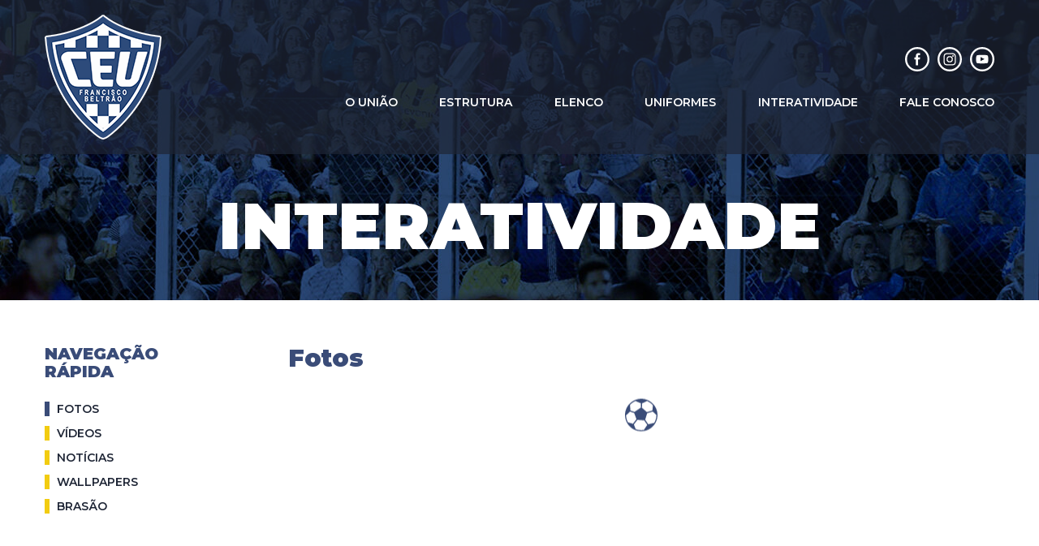

--- FILE ---
content_type: text/html; charset=utf-8
request_url: https://www.clubeesportivouniao.com.br/interatividade/fotos
body_size: 4130
content:


<!DOCTYPE html>
<html lang="pt-br" xmlns="http://www.w3.org/1999/xhtml" xmlns:og="http://ogp.me/ns#" xmlns:fb="http://www.facebook.com/2008/fbml">
<head prefix="og: http://ogp.me/ns# fb: http://ogp.me/ns/fb# website: http://ogp.me/ns/website#"><meta charset="utf-8" /><meta http-equiv="x-ua-compatible" content="ie=edge" /><meta name="viewport" content="width=device-width, initial-scale=1, minimal-ui" />
    
    

<title>Fotos - Interatividade - Clube Esportivo União</title>
<meta property="og:title" content="Fotos - Interatividade - Clube Esportivo União">
<meta name="description" content="O Clube Esportivo União (CEU), de Francisco Beltrão (PR), foi fundado em 15 de fevereiro de 1956. Atualmente o União está voltando para a elite do futebol paranaense após 38 anos.">
<meta property="og:description" content="O Clube Esportivo União (CEU), de Francisco Beltrão (PR), foi fundado em 15 de fevereiro de 1956. Atualmente o União está voltando para a elite do futebol paranaense após 38 anos.">
<meta property="og:image" content="https://www.clubeesportivouniao.com.br/images/social/share.jpg">




    
    <meta property="og:url" content="https://www.clubeesportivouniao.com.br/interatividade/fotos">
    <link rel="canonical" href="https://www.clubeesportivouniao.com.br/interatividade/fotos" />
    <meta property="og:type" content="website" /><meta name="twitter:card" content="summary_large_image" /><meta http-equiv="cleartype" content="on" /><meta name="HandheldFriendly" content="True" /><meta name="MobileOptimized" content="320" /><meta http-equiv="x-rim-auto-match" content="none" /><meta name="format-detection" content="telephone=no" /><meta name="msapplication-tap-highlight" content="no" /><meta name="SKYPE_TOOLBAR" content="SKYPE_TOOLBAR_PARSER_COMPATIBLE" /><meta http-equiv="default-style" content="text/css" /><meta name="referrer" content="always" /><meta name="robots" content="index, follow" /><meta name="google" content="notranslate" /><meta name="author" content="Ceicom® www.ceicom.com.br" /><meta name="theme-color" content="#3a4c78" />

    <!-- Favicon -->
    <link rel="apple-touch-icon" sizes="152x152" href="/images/social/apple-touch-icon.png" /><link rel="icon" type="image/png" sizes="32x32" href="/images/social/favicon-32x32.png" /><link rel="icon" type="image/png" sizes="16x16" href="/images/social/favicon-16x16.png" /><link rel="manifest" href="/images/social/site.webmanifest" /><link rel="mask-icon" href="/images/social/safari-pinned-tab.svg" color="#3a4c78" /><link rel="shortcut icon" href="/images/social/favicon.ico" /><meta name="apple-mobile-web-app-title" content="Clube Esportivo União" /><meta name="application-name" content="Clube Esportivo União" /><meta name="msapplication-TileColor" content="#3a4c78" /><meta name="msapplication-TileImage" content="/images/social/mstile-144x144.png" /><meta name="msapplication-config" content="/images/social/browserconfig.xml" /><meta name="theme-color" content="#ffffff" /><link href="https://fonts.googleapis.com/css?family=Montserrat:400,600,700,900" rel="stylesheet" /><link href="/css/main.min.css?v=1.2" rel="stylesheet" />
    



      

    <script type='application/ld+json'>
        {
          "@context": "http://www.schema.org",
          "@type": "Organization",
          "name": "Clube Esportivo União",
          "url": "http://http://www.clubeesportivouniao.com.br",
          "description": "O Clube Esportivo União (CEU), de Francisco Beltrão (PR), foi fundado em 15 de fevereiro de 1956. Atualmente o União está voltando para a elite do futebol paranaense após 38 anos.",
          "address": {
            "@type": "PostalAddress",
            "addressLocality": "Francisco Beltrão",
            "addressRegion": "PR",
            "addressCountry": "Brasil"
          },
          "sameAs" : [
            "https://www.facebook.com/clubeesportivouniao/",
            "https://www.instagram.com/uniaoceu/",
            "https://twitter.com/clubeesportivouniao/",
            "https://www.youtube.com/channel/UCvcdk1KRmjmOBBRPUMz__bg"
          ]
        }
    </script>
</head>
<body>

    <form method="post" action="./fotos" id="form" novalidate="novalidate" role="main">
<div class="aspNetHidden">
<input type="hidden" name="__VIEWSTATE" id="__VIEWSTATE" value="/wEPDwULLTE4MzM0OTAyODJkZGhA/3frfRWo4CpgKpP0yLRsD/O2j+NBoq/d8t5Ga4X4" />
</div>

<div class="aspNetHidden">

	<input type="hidden" name="__VIEWSTATEGENERATOR" id="__VIEWSTATEGENERATOR" value="D3C4893C" />
</div>

        <!-- HEADER -->
        <header class="website-header">

            <div class="content">

                <!-- LOGOTIPO -->
                <div class="logotipo">
                    <a href="/" title="Página Inicial">
                        <h1>Clube Esportivo União</h1>
                    </a>
                </div>
                <!-- /LOGOTIPO -->

                <!-- MENU MOBILE -->
                <button class="btn-mobile" id="btn-mobile" type="button">
                    <span class="hamburguer">
                        <span></span>
                        <span></span>
                        <span></span>
                    </span>
                </button>

                <nav class="website-menu">

                    <!-- MENU -->
                    <ul class="menu-home">
                        <li>
                            <a title="O União" class="menu-link">O União</a>
                            <ul class="submenu">
                                
    <li><a href="/uniao/historia" title="História" data-link><span class="destaque"></span>História</a></li>
    <li><a href="/uniao/conquistas" title="Conquistas" data-link><span class="destaque"></span>Conquistas</a></li>
    <li><a href="/uniao/mascote" title="Mascote" data-link><span class="destaque"></span>Mascote</a></li>
    <li><a href="/uniao/diretoria" title="Diretoria" data-link><span class="destaque"></span>Diretoria</a></li>
    <li><a href="/uniao/eventos" title="Eventos" data-link><span class="destaque"></span>Eventos</a></li>
    

                            </ul>
                        </li>
                        <li>
                            <a title="Estrutura" class="menu-link">Estrutura</a>
                            <ul class="submenu">
                                
    <li><a href="/estrutura/parceria" title="Parceria" data-link><span class="destaque"></span>Parceria</a></li>
    <li><a href="/estrutura/estadio-anilado" title="Estádio Anilado" data-link><span class="destaque"></span>Estádio Anilado</a></li>
    <li><a href="/estrutura/ct-luz-do-mundo" title="CT Luz do mundo" data-link><span class="destaque"></span>CT Luz do mundo</a></li>
    <li><a href="/estrutura/academia" title="Academia" data-link><span class="destaque"></span>Academia</a></li>
    <li><a href="/estrutura/odontologia" title="Odontologia" data-link><span class="destaque"></span>Odontologia</a></li>
    <li><a href="/estrutura/nutricao" title="Nutrição" data-link><span class="destaque"></span>Nutrição</a></li>
    <li><a href="/estrutura/fisioterapia" title="Fisioterapia" data-link><span class="destaque"></span>Fisioterapia</a></li>
    <li><a href="/estrutura/psicologia" title="Psicologia" data-link><span class="destaque"></span>Psicologia</a></li>

                            </ul>
                        </li>
                        <li>
                            <a title="Jogadores" class="menu-link">Elenco</a>
                            <ul class="submenu">
                                
    
    <li><a href="/jogadores/profissional" title="Profissional" data-link><span class="destaque"></span>Profissional</a></li>

                            </ul>
                        </li>
                        <li>
                            <a title="Uniformes" class="menu-link">Uniformes</a>
                            <ul class="submenu js-menu-wrapper"></ul>
                        </li>
                        <li>
                            <a title="Interatividade" class="menu-link">Interatividade</a>
                            <ul class="submenu">
                                
    <li><a href="/interatividade/fotos" title="Fotos" data-link><span class="destaque"></span>Fotos</a></li>
    <li><a href="/interatividade/videos" title="Vídeos" data-link><span class="destaque"></span>Vídeos</a></li>
    <li><a href="/interatividade/noticias" title="Notícias" data-link><span class="destaque"></span>Notícias</a></li>
    <li><a href="/interatividade/wallpapers" title="Wallpapers" data-link><span class="destaque"></span>Wallpapers</a></li>
    <li><a href="/interatividade/brasao" title="Brasão" data-link><span class="destaque"></span>Brasão</a></li>

                            </ul>
                        </li>
                        <li>
                            <a href="/fale-conosco" title="Fale Conosco" class="menu-link">Fale Conosco</a>
                        </li>
                    </ul>
                    <!-- /MENU -->

                    <!-- SOCIAL -->
                    <ul class="social">
                        <li>
                            <a href="https://www.facebook.com/clubeesportivouniao/" title="Facebook" class="icon" target="_blank">
                                <img src="/images/icon/facebook.svg" />
                            </a>
                        </li>
                        <li>
                            <a href="https://www.instagram.com/uniaoceu/" title="Instagram" class="icon" target="_blank">
                                <img src="/images/icon/instagram.svg" />
                            </a>
                        </li>
                        <li>
                            <a href="https://www.youtube.com/channel/UCvcdk1KRmjmOBBRPUMz__bg" title="YouTube" target="_blank" class="icon">
                                <img src="/images/icon/youtube.svg" />
                            </a>
                        </li>
                    </ul>
                    <!-- /SOCIAL -->

                </nav>

            </div>

        </header>
        <!-- /HEADER -->

        <!-- CONTEÚDO -->
        

    

    <!-- TÍTULO TOPO -->
    <header class="website-header--internal bg-internal">
        <div class="content">
            <h1 class="title-internal title-big">Interatividade</h1>
        </div>
    </header>
    <!-- /TÍTULO TOPO -->



    <section class="internal-wrapper">

        

    <article class="content">

        <!-- MENU LATERAL -->
        <nav class="internal-nav">
            <h3 class="nav-title">Navegação Rápida</h3>
            <ul class="nav-list">
                
    <li><a href="/interatividade/fotos" title="Fotos" data-link><span class="destaque"></span>Fotos</a></li>
    <li><a href="/interatividade/videos" title="Vídeos" data-link><span class="destaque"></span>Vídeos</a></li>
    <li><a href="/interatividade/noticias" title="Notícias" data-link><span class="destaque"></span>Notícias</a></li>
    <li><a href="/interatividade/wallpapers" title="Wallpapers" data-link><span class="destaque"></span>Wallpapers</a></li>
    <li><a href="/interatividade/brasao" title="Brasão" data-link><span class="destaque"></span>Brasão</a></li>

            </ul>
        </nav>
        <!-- /MENU LATERAL -->

        <!-- CONTEÚDO -->
        <div class="internat-content">

            <!-- LOADING -->
            <section>
                <div class="loading"></div>
            </section>

            <!-- BOX CONTEÚDO -->
            <section id="fotos" hidden>

                <h2 class="title-internal title-less">Fotos</h2>

                <!-- LISTAGEM DAS IMAGENS -->
                <ul class="news-interna-wrapper row" id="js-fotos-wrapper" data-type="list" data-layout="list"></ul>

            </section>

            <!-- BOX CONTEÚDO -->
            <section id="videos" hidden>

                <h2 class="title-internal title-less">Vídeos</h2>

                <!-- LISTAGEM DOS VÍDEOS -->
                <ul class="news-interna-wrapper row" id="js-videos-wrapper" data-type="list" data-layout="list"></ul>

            </section>

            <!-- BOX CONTEÚDO -->
            <section id="noticias" hidden>

                <h2 class="title-internal title-less">Notícias</h2>

                <!-- LISTAGEM DAS NOTÍCIAS -->
                <ul class="news-interna-wrapper row" id="js-noticias-wrapper" data-type="list" data-layout="list"></ul>

            </section>

            <!-- BOX CONTEÚDO -->
            <section id="wallpapers" hidden>

                <h2 class="title-internal title-less">Wallpapers</h2>

                <!-- LISTAGEM DOS WALLPAPERS -->
                <ul class="news-interna-wrapper row" id="js-wallpapers-wrapper" data-type="list" data-cat="4"></ul>

            </section>

            <!-- BOX CONTEÚDO -->
            <section id="brasao" hidden>

                <h2 class="title-internal title-less">Brasão</h2>

                <!-- LISTAGEM DOS BRASÕES -->
                <ul class="news-interna-wrapper row" id="js-brasao-wrapper" data-type="list" data-cat="5"></ul>

            </section>

        </div>
        <!-- /CONTEÚDO -->

    </article>



    </section>


        <!-- /CONTEÚDO -->

        <!-- PATROCINADORES -->
        

<section class="patrocinadores-uc bg-blue">

    <div class="content">

        <h2 class="title-all title-all-patroc">Patrocinadores</h2>

        <ul class="patrocinadores-wrapper" id="js-patrocinadores-wrapper" data-type="list"></ul>

    </div>

</section>

        <!-- /PATROCINADORES -->

        <!-- FOOTER -->
        <footer>

            <div class="content">
                <ul class="website-footer">
                    <li>CEU - Clube Esportivo União - <br /> Todos os direitos reservados.
                    </li>
                    <li>Tecnologia:
                        <a href="http://www.ceicom.com.br" target="_blank" title="CEICOM Tecnologia Web">
                            <img src="/images/icon/ceicom.svg" />
                        </a>
                    </li>
                </ul>
            </div>

        </footer>
        <!-- /FOOTER -->

    </form>

    <script type="text/javascript"> var addthis_pub = 'ra-5bf6de07974faca1'; </script>
    <script async defer data-main="/js/common.min.js?v=1.2" src="//src.inf.br/vendor/require/require.min.js"></script>

</body>
</html>


--- FILE ---
content_type: text/css
request_url: https://www.clubeesportivouniao.com.br/css/main.min.css?v=1.2
body_size: 10958
content:
@charset "UTF-8";/*! normalize.css v8.0.0 | MIT License | github.com/necolas/normalize.css */html{line-height:1.15;-webkit-text-size-adjust:100%}body{margin:0}h1{font-size:2em;margin:.67em 0}hr{box-sizing:content-box;height:0;overflow:visible}pre{font-family:monospace,monospace;font-size:1em}a{background-color:transparent}abbr[title]{border-bottom:none;text-decoration:underline;-webkit-text-decoration:underline dotted;text-decoration:underline dotted}b,strong{font-weight:bolder}code,kbd,samp{font-family:monospace,monospace;font-size:1em}small{font-size:80%}sub,sup{font-size:75%;line-height:0;position:relative;vertical-align:baseline}sub{bottom:-.25em}sup{top:-.5em}img{border-style:none}button,input,optgroup,select,textarea{font-family:inherit;font-size:100%;line-height:1.15;margin:0}button,input{overflow:visible}button,select{text-transform:none}[type=button],[type=reset],[type=submit],button{-webkit-appearance:button}[type=button]::-moz-focus-inner,[type=reset]::-moz-focus-inner,[type=submit]::-moz-focus-inner,button::-moz-focus-inner{border-style:none;padding:0}[type=button]:-moz-focusring,[type=reset]:-moz-focusring,[type=submit]:-moz-focusring,button:-moz-focusring{outline:1px dotted ButtonText}fieldset{padding:.35em .75em .625em}legend{box-sizing:border-box;color:inherit;display:table;max-width:100%;padding:0;white-space:normal}progress{vertical-align:baseline}textarea{overflow:auto}[type=checkbox],[type=radio]{box-sizing:border-box;padding:0}[type=number]::-webkit-inner-spin-button,[type=number]::-webkit-outer-spin-button{height:auto}[type=search]{-webkit-appearance:textfield;outline-offset:-2px}[type=search]::-webkit-search-decoration{-webkit-appearance:none}::-webkit-file-upload-button{-webkit-appearance:button;font:inherit}details{display:block}summary{display:list-item}template{display:none}[hidden]{display:none}.cf:after{content:"";display:block;clear:both}.content,.slider-item .content{margin-left:auto;margin-right:auto;max-width:1200px;width:100%}.row{margin-left:-15px;margin-right:-15px}button,input,keygen,select,textarea{font-size:16px;line-height:1em}button:focus,input:focus,select:focus,textarea:focus{outline:0}::-ms-clear{display:none;width:0;height:0}::-ms-reveal{display:none;width:0;height:0}::-webkit-search-cancel-button,::-webkit-search-decoration,::-webkit-search-results-button,::-webkit-search-results-decoration{display:none}select{-webkit-appearance:listbox}figure{margin:0}object{display:block}@media (-webkit-min-device-pixel-ratio:0){.select-seta{position:relative}.select-seta:after{content:'';display:block;position:absolute;right:33px;top:0;bottom:0;border-width:1px;border-style:solid;border-color:transparent #000 #000 transparent;margin:auto;background:0 0;width:6px;height:6px;transform:rotate(45deg) translateY(-1px)}}*,:after,:before{box-sizing:inherit;-moz-osx-font-smoothing:grayscale;-webkit-font-smoothing:antialiased}html{font-size:16px;box-sizing:border-box}body{font-family:Montserrat,sans-serif;font-size:16px;color:#3a4c78}@media screen and (max-width:959px){body{padding-top:110px}}a,a:hover{text-decoration:none}a:focus{outline:0}.formee input[type*=date],.formee input[type=datetime],.formee input[type=email],.formee input[type=file],.formee input[type=month],.formee input[type=number],.formee input[type=password],.formee input[type=range],.formee input[type=search],.formee input[type=tel],.formee input[type=text],.formee input[type=time],.formee input[type=url],.formee input[type=week],.formee select,.formee textarea{width:100%;color:#333;padding:12px 15px;background:#fff;border:1px solid #d3d3d3;-o-transition:.2s;transition:.2s;font-size:14px}.formee input[type*=date]:focus,.formee input[type*=date]:hover,.formee input[type=datetime]:focus,.formee input[type=datetime]:hover,.formee input[type=email]:focus,.formee input[type=email]:hover,.formee input[type=file]:focus,.formee input[type=file]:hover,.formee input[type=month]:focus,.formee input[type=month]:hover,.formee input[type=number]:focus,.formee input[type=number]:hover,.formee input[type=password]:focus,.formee input[type=password]:hover,.formee input[type=range]:focus,.formee input[type=range]:hover,.formee input[type=search]:focus,.formee input[type=search]:hover,.formee input[type=tel]:focus,.formee input[type=tel]:hover,.formee input[type=text]:focus,.formee input[type=text]:hover,.formee input[type=time]:focus,.formee input[type=time]:hover,.formee input[type=url]:focus,.formee input[type=url]:hover,.formee input[type=week]:focus,.formee input[type=week]:hover,.formee select:focus,.formee select:hover,.formee textarea:focus,.formee textarea:hover{color:#333;border-color:#a0a0a0}.formee input[type*=date][disabled],.formee input[type=datetime][disabled],.formee input[type=email][disabled],.formee input[type=file][disabled],.formee input[type=month][disabled],.formee input[type=number][disabled],.formee input[type=password][disabled],.formee input[type=range][disabled],.formee input[type=search][disabled],.formee input[type=tel][disabled],.formee input[type=text][disabled],.formee input[type=time][disabled],.formee input[type=url][disabled],.formee input[type=week][disabled],.formee select[disabled],.formee textarea[disabled]{cursor:not-allowed}.formee select{padding-top:11px;padding-bottom:11px}.formee label{display:block;margin:0 0 4px;font-size:12px;line-height:.9em;text-transform:uppercase}.formee textarea{height:8em;resize:vertical}.formee .float-label input+label,.formee .float-label select+label,.formee .float-label textarea+label{position:absolute;top:15px;left:30px;transform-origin:top left;will-change:transform;-o-transition:.2s;transition:.2s}.formee .float-label input:focus+label,.formee .float-label select+label,.formee .float-label textarea:focus+label,.formee .float-label.floating input+label,.formee .float-label.floating textarea+label{color:#333;transform:translate(0,-10px) scale(.7)}.formee .cfw-input-invalid input::-webkit-input-placeholder{color:#b01717;opacity:1}.formee .cfw-input-invalid textarea::-webkit-input-placeholder{color:#b01717;opacity:1}.formee .cfw-input-invalid input:-ms-input-placeholder{color:#b01717;opacity:1}.formee .cfw-input-invalid textarea:-ms-input-placeholder{color:#b01717;opacity:1}.formee .cfw-input-invalid input::-moz-placeholder{color:#b01717;opacity:1}.formee .cfw-input-invalid textarea::-moz-placeholder{color:#b01717;opacity:1}.formee .cfw-input-invalid input:-moz-placeholder{color:#b01717;opacity:1}.formee .cfw-input-invalid textarea:-moz-placeholder{color:#b01717;opacity:1}.formee input::-webkit-input-placeholder{color:#333;opacity:1}.formee textarea::-webkit-input-placeholder{color:#333;opacity:1}.formee input:-ms-input-placeholder{color:#333;opacity:1}.formee textarea:-ms-input-placeholder{color:#333;opacity:1}.formee input::-moz-placeholder{color:#333;opacity:1}.formee textarea::-moz-placeholder{color:#333;opacity:1}.formee input:-moz-placeholder{color:#333;opacity:1}.formee textarea:-moz-placeholder{color:#333;opacity:1}.formee button,.formee input[type=button],.formee input[type=reset],.formee input[type=submit]{font-size:14px;text-transform:uppercase;cursor:pointer;text-align:center;display:table;line-height:45px;color:#fff;padding:0 50px;border:0;background:#333}.formee button.is-centered,.formee input[type=button].is-centered,.formee input[type=reset].is-centered,.formee input[type=submit].is-centered{margin-left:auto;margin-right:auto}.formee button.is-right,.formee input[type=button].is-right,.formee input[type=reset].is-right,.formee input[type=submit].is-right{margin-left:auto;margin-right:0;background-color:#3a4c78}.formee button[disabled],.formee input[type=button][disabled],.formee input[type=reset][disabled],.formee input[type=submit][disabled]{cursor:not-allowed}.formee .col1,.formee .col10,.formee .col11,.formee .col12,.formee .col2,.formee .col3,.formee .col4,.formee .col5,.formee .col6,.formee .col7,.formee .col8,.formee .col9{width:100%;float:left;padding-left:15px;padding-right:15px;margin:10px 0;position:relative}@media screen and (max-width:364px){.w-captcha{padding:0!important}}@media screen and (max-width:879px){.w-captcha>div>div{margin:0 auto}.formee button,.formee button.is-right,.formee input[type=button],.formee input[type=button].is-right,.formee input[type=reset],.formee input[type=reset].is-right,.formee input[type=submit],.formee input[type=submit].is-right{margin-left:auto;margin-right:auto}}@media screen and (min-width:880px){.formee .col1{width:8.33333333%}.formee .col2{width:16.66666667%}.formee .col3{width:25%}.formee .col4{width:33.33333333%}.formee .col5{width:41.66666667%}.formee .col6{width:50%}.formee .col7{width:58.33333333%}.formee .col8{width:66.66666667%}.formee .col9{width:75%}.formee .col10{width:83.33333333%}.formee .col11{width:91.66666667%}}.msg-box{color:#555;font-size:16px;font-weight:400;padding:14px 20px 12px;border:1px solid;display:block;line-height:1.4em;width:100%;margin:20px 15px 0;text-align:center}.msg-box a{text-decoration:underline;font-weight:700}.msg-box.is-info{border-color:#6cd0f5;background-color:#e3f6fd}.msg-box.is-info a,.msg-box.is-info strong{color:#6cd0f5}.msg-box.is-error{border-color:#ff5e5e;background-color:#fdd}.msg-box.is-error a,.msg-box.is-error strong{color:#ff5e5e}.msg-box.is-success{border-color:#97ff46;background-color:#dfffc6}.msg-box.is-success a,.msg-box.is-success strong{color:#97ff46}.msg-box.is-warning{border-color:#ffc231;background-color:#ffe8b1}.msg-box.is-warning a,.msg-box.is-warning strong{color:#ffc231}.msg-box.is-full{margin:0 15px}.msg-box[hidden]{display:none}.website-header{padding:18px 0;z-index:2;position:fixed;width:100%;top:0;background:#3a4c78}.website-header .content{display:-ms-flexbox;display:flex;-ms-flex-pack:justify;justify-content:space-between}@media screen and (min-width:960px){.website-header{background:rgba(31,38,54,.7)}}.website-header.scrolled{padding:15px 0}.website-header.scrolled .logotipo a{width:90px;height:96px}@media screen and (max-width:959px){.website-header.scrolled{padding:8px 0}.website-header.scrolled .logotipo a{width:50px;height:54px}}@media screen and (min-width:960px){.website-header.scrolled .website-menu .social{margin:10px 0 0 0}.website-header.scrolled .menu-link{padding-bottom:18px}.website-header.scrolled .submenu{top:calc(100% + 25px)}}.website-header--internal{background-repeat:no-repeat;background-position:top center;background-attachment:fixed;position:relative}.website-header--internal.bg-internal{background-image:url(/images/bgs/bg-internal.jpg)}.website-header--internal .content{text-align:center;padding:30px 15px}@media screen and (min-width:960px){.website-header--internal{height:370px}.website-header--internal .content{padding-top:233px}}.website-menu{width:66.66666667%;-ms-flex-preferred-size:66.66666667%;flex-basis:66.66666667%;margin:0 15px}.website-menu .menu-home,.website-menu .social{list-style:none;padding:0}.website-menu .social{margin:40px 0 0 10px;-ms-flex-pack:start;justify-content:flex-start;-ms-flex-order:1;order:1;display:-ms-flexbox;display:flex}@media screen and (max-width:959px){.website-menu{width:calc(100% - 70px);position:fixed;left:0;top:0;bottom:0;transform:translateX(-100%);background:#3a4c78;box-shadow:0 10px 10px rgba(17,17,17,.2);-o-transition:.3s transform;transition:.3s transform;overflow-y:auto;overflow-x:hidden;margin:0}.website-menu.active{transform:translateX(0)}}@media screen and (min-width:960px){.website-menu{display:-ms-flexbox;display:flex;-ms-flex-direction:column;flex-direction:column}.website-menu .social{-ms-flex-pack:end;justify-content:flex-end;margin:40px 0 0 0}}.menu-home{margin:0 20px 20px;font-weight:600;text-transform:uppercase;font-size:14px;-ms-flex-order:2;order:2}.menu-home>li{position:relative}.menu-home>li:hover>.menu-link:after{opacity:1}.menu-home>li:hover .submenu{opacity:1;visibility:visible;transform:translateX(0);-o-transition:.3s opacity,.3s transform,0 visibility;transition:.3s opacity,.3s transform,0 visibility}@media screen and (min-width:960px){.menu-home{margin:26px 0 0 0;-ms-flex-pack:justify;justify-content:space-between;display:-ms-flexbox;display:flex}}@media screen and (max-width:959px){.menu-home>li{margin-top:20px}}.menu-link{position:relative;color:#fff;cursor:pointer}.menu-link:hover{color:#f2cc11}@media screen and (min-width:960px){.menu-link{padding-bottom:49px}.menu-link:after{content:'';position:absolute;top:calc(100% + 0px);left:0;width:100%;height:6px;background-color:#fff;opacity:0;-o-transition:.3s;transition:.3s}}@media screen and (max-width:959px){.menu-link{display:block}}.submenu{white-space:nowrap;padding:0}.submenu>li{display:block}.submenu a{line-height:2em;-o-transition:.3s transform;transition:.3s transform;color:#1f2636}.submenu a.active{text-decoration:underline}@media screen and (min-width:960px){.submenu{background-color:#f2cc11;padding:15px 20px;margin:0;list-style:none;top:calc(100% + 56px);position:absolute;opacity:0;visibility:hidden;transform:translateX(15px);-o-transition:.3s opacity,.3s transform,.4s visibility;transition:.3s opacity,.3s transform,.4s visibility}}@media screen and (max-width:959px){.submenu{display:none}.submenu.active{display:block}.submenu li{padding:10px 5px 0 30px}.submenu a{color:#fff;font-size:12px;display:block}}.website-footer{list-style:none;display:-ms-flexbox;display:flex;-ms-flex-pack:center;justify-content:center;font-size:14px;color:#666;padding:20px 15px 30px;-ms-flex-align:center;align-items:center;-ms-flex-wrap:wrap;flex-wrap:wrap;margin:0}.website-footer li{display:-ms-flexbox;display:flex;-ms-flex-align:center;align-items:center;-ms-flex-pack:center;justify-content:center}.website-footer li img{margin-left:10px}.website-footer li br{display:none}@media screen and (min-width:690px){.website-footer{-ms-flex-pack:justify;justify-content:space-between;padding:60px 15px}}@media screen and (max-width:689px){.website-footer li{width:100%;margin-top:20px}.website-footer li br{display:block}}.loading{width:40px;height:40px;animation-name:bounce;animation-duration:575ms;animation-direction:alternate;animation-timing-function:cubic-bezier(.6,.09,.9,.6);animation-iteration-count:infinite;margin:30px auto;display:-ms-flexbox;display:flex;fill:#3a4c78}.loading path{animation:rotate infinite .7s linear;transform-origin:center}.loading.white{fill:#fff}@keyframes bounce{from{transform:translate3d(0,0,0)}to{transform:translate3d(0,30px,0)}}@keyframes rotate{from{transform:rotate(0)}to{transform:rotate(360deg)}}.logotipo{width:16.66666667%;-ms-flex-preferred-size:16.66666667%;flex-basis:16.66666667%;margin:0 15px;-o-transition:.2s;transition:.2s}.logotipo a{display:block;-o-transition:.2s;transition:.2s;margin:0;width:144px;height:154px}.logotipo h1{background:url(/images/logotipo.png) no-repeat center/contain;width:100%;height:100%;text-indent:-9999px;margin:0;position:relative}@media screen and (max-width:959px){.logotipo{width:100%;-ms-flex-preferred-size:100%;flex-basis:100%}.logotipo a{margin:auto;width:70px;height:74px}}.slider-home{position:relative;width:100%;background-color:#3a4c78;height:260px}.slider-home .owl-item,.slider-home .owl-stage,.slider-home .owl-stage-outer{height:100%;width:100%}.slider-home .owl-nav{display:none}.slider-home.owl-loaded .slider-item{display:block}.slider-home.owl-loaded .slider-item iframe{display:block}.slider-home .loading{position:absolute;top:0;left:0;right:0;bottom:0;margin:auto}.slider-home .owl-dots{position:absolute;left:0;right:0;display:-ms-flexbox;display:flex;-ms-flex-align:center;align-items:center;-ms-flex-pack:center;justify-content:center;z-index:10;bottom:20px;height:18px}.slider-home .owl-dot{width:18px;height:18px;position:relative;display:-ms-flexbox;display:flex;-ms-flex-align:center;align-items:center;-ms-flex-pack:center;justify-content:center;border:4px solid #fff;background-color:rgba(255,255,255,0)}.slider-home .owl-dot.active{border:4px solid #fff;background-color:rgba(255,255,255,0)}.slider-home .owl-dot.active:after{content:'';position:absolute;width:6px;height:6px;top:0;left:0;right:0;bottom:0;background-color:#fff;margin:auto}.slider-home .owl-dot+.owl-dot{margin-left:4px}@media screen and (min-width:500px){.slider-home{height:450px}.slider-home .owl-dots{bottom:40px}}@media screen and (min-width:760px){.slider-home{height:650px}}@media screen and (min-width:960px){.slider-home{height:953px}}.slider-item{width:100%;height:100%;position:relative;display:none}.slider-item .slider--item{display:block;background-size:contain;background-repeat:no-repeat;background-position:center;width:100%;height:100%}.slider-item iframe{width:100%;height:100%}.slider-item .content{position:absolute;top:0;left:0;right:0;bottom:0;padding:0 15px;color:#fff;display:-ms-flexbox;display:flex;-ms-flex-direction:column;flex-direction:column;-ms-flex-pack:center;justify-content:center;-ms-flex-align:start;align-items:flex-start}.slider-item .content span{font-weight:700}.slider-item .content .title{background-color:#fff;color:#3a4c78;text-transform:uppercase;font-size:10px;line-height:.7em;padding:10px}.slider-item .content .vinheta{background:rgba(31,38,54,.7);font-size:13px;line-height:1.2em;padding:3px 6px 5px 8px}@media screen and (min-width:500px){.slider-item .content .title{font-size:14px}.slider-item .content .vinheta{font-size:20px}}@media screen and (min-width:760px){.slider-item .content .vinheta{font-size:25px}}@media screen and (min-width:960px){.slider-item .content{top:190px}.slider-item .content .vinheta{font-size:30px}}@media screen and (max-width:959px){.bg-overlay{overflow:hidden}.bg-overlay:after{content:'';position:fixed;top:0;bottom:0;left:0;right:0;background-color:rgba(0,0,0,.5);margin:auto}}.bg-blue{background-color:#3a4c78}.btn-all{font-size:12px;font-weight:700;margin-top:15px;position:relative;display:table;text-transform:uppercase}.btn-all:after{content:'';position:absolute;top:0;right:-20px;bottom:0;margin:auto;width:11px;height:9px;background:url(/images/icon/arrow-btn-blue.svg) no-repeat center}.btn-all.is-white{color:#fff}.btn-all.is-white:after{background:url(/images/icon/arrow-btn-white.svg) no-repeat center}.internal-wrapper{margin:30px 0}.internal-wrapper .content{display:-ms-flexbox;display:flex;-ms-flex-align:start;align-items:flex-start}@media screen and (min-width:960px){.internal-wrapper{margin:55px 0}}.internat-content{width:100%;-ms-flex-preferred-size:100%;flex-basis:100%;padding:0 15px}.internat-content p{font-size:14px;line-height:1.71em;color:#666;margin:25px 0 0 0}.internat-content[hidden]{display:none}.internal-nav+.internat-content{width:100%;-ms-flex-preferred-size:100%;flex-basis:100%}@media screen and (min-width:960px){.internal-nav+.internat-content{width:75%;-ms-flex-preferred-size:75%;flex-basis:75%}}.list-info{list-style:none;padding:0;margin:12px 0 0 0;line-height:1.71em;color:#666;font-size:14px}.list-info li{margin:5px 0 0 0}.list-info strong{color:#3a4c78;margin-right:5px}.list-info b{font-weight:600}.media-hover-zoom{overflow:hidden;display:table;margin:0 auto}.media-hover-zoom:hover img{transform:scale(1.2)}.media-hover-zoom img{-o-transition:.5s;transition:.5s;display:block;max-width:100%}.news-interna-wrapper{list-style:none;padding:0;margin-top:0;margin-bottom:0;display:-ms-flexbox;display:flex;-ms-flex-wrap:wrap;flex-wrap:wrap}.news-interna-wrapper .news-all-item{width:100%;-ms-flex-preferred-size:100%;flex-basis:100%;padding:0 15px;margin-top:30px;text-align:center}.news-interna-wrapper .news-all-item .title-all-news-item{font-size:16px}.news-interna-wrapper.is-galeria{margin-top:auto}.news-interna-wrapper.is-galeria .news-all-item{width:100%;-ms-flex-preferred-size:100%;flex-basis:100%}@media screen and (min-width:500px) and (max-width:859px){.news-interna-wrapper.is-galeria .news-all-item{width:50%;-ms-flex-preferred-size:50%;flex-basis:50%}}@media screen and (min-width:860px) and (max-width:1199px){.news-interna-wrapper.is-galeria .news-all-item{width:33.33333333%;-ms-flex-preferred-size:33.33333333%;flex-basis:33.33333333%}}@media screen and (min-width:1200px){.news-interna-wrapper.is-galeria .news-all-item{width:25%;-ms-flex-preferred-size:25%;flex-basis:25%}}@media screen and (min-width:500px) and (max-width:859px){.news-interna-wrapper .news-all-item{width:50%;-ms-flex-preferred-size:50%;flex-basis:50%}}@media screen and (min-width:860px){.news-interna-wrapper .news-all-item{width:33.33333333%;-ms-flex-preferred-size:33.33333333%;flex-basis:33.33333333%;text-align:left}}.addthis_inline_share_toolbox{margin-top:30px;text-align:center}.shirts-wrapper{margin:-20px 0 0 0;padding:0;display:-ms-flexbox;display:flex;list-style:none;z-index:1;position:relative;-ms-flex-pack:center;justify-content:center}.shirts-wrapper li{width:200px;margin:30px 0 0 0;padding:0 15px;text-align:center}.shirts-wrapper li a{display:block}.shirts-wrapper .shirts-caption{margin-top:12px;display:block;font-size:14px;font-weight:600;color:#fff;line-height:1.42em}@media screen and (min-width:960px){.shirts-wrapper{-ms-flex-pack:start;justify-content:flex-start}}.media-hover--link{position:relative;display:table;margin:0 auto}.media-hover--link[hidden]{display:none}.media-hover--link img{display:block;max-width:100%}.media-hover--link:after,.media-hover--link:before{content:'';position:absolute;top:0;bottom:0;left:0;right:0;opacity:0;will-change:opacity;-o-transition:.2s;transition:.2s}.media-hover--link:after{background:url(/images/icon/more.svg) no-repeat center;background-size:15%;z-index:1}.media-hover--link:hover:after{opacity:.7}.media-hover--link:before{background-color:rgba(58,76,120,.9);z-index:1}.media-hover--link:hover:before{opacity:.4}.media-hover--link.is-left{float:left;margin:0 30px 15px 0}.box-description-news p{margin:25px 0 0 0}.box-description-news strong{color:#3a4c78}.box-description-news img{display:block;max-width:100%;height:100%}.patrocinadores-uc .content{padding:40px 0}.patrocinadores-uc .patrocinadores-wrapper{list-style:none;margin:25px 0 0 0;display:-ms-flexbox;display:flex;padding:0}.patrocinadores-uc .patrocinadores-wrapper.owl-carousel .owl-stage{display:-ms-flexbox;display:flex;-ms-flex-align:center;align-items:center}.patrocinadores-uc .patrocinadores-wrapper.owl-loaded li{display:-ms-flexbox;display:flex}.patrocinadores-uc .patrocinadores-wrapper li{padding:0 15px;margin:0;-ms-flex-pack:center;justify-content:center;-ms-flex-align:center;align-items:center;display:none}.patrocinadores-uc .patrocinadores-wrapper li a{display:block;max-width:100%}.patrocinadores-uc .patrocinadores-wrapper li img{display:block;max-width:100%}.internal-nav{width:16.66666667%;-ms-flex-preferred-size:16.66666667%;flex-basis:16.66666667%;margin-right:8.33333333%;position:-webkit-sticky;position:sticky;top:170px;padding:0 15px;display:none}.internal-nav .nav-title{font-size:20px;text-transform:uppercase;font-weight:900;line-height:1.1em;margin:0 0 20px 0}.internal-nav .nav-list{padding:0}.internal-nav .nav-list>li{display:block;line-height:30px;padding-left:15px;text-transform:uppercase;font-weight:600;position:relative;font-size:14px}.internal-nav .nav-list>li a{color:#1f2636}.internal-nav .nav-list>li:hover .destaque{background-color:#3a4c78}.internal-nav .nav-list>li .destaque{width:6px;height:18px;position:absolute;left:0;top:0;bottom:0;margin:auto 0;background-color:#f2cc11}.internal-nav .nav-list>li a.active .destaque{background-color:#3a4c78}@media screen and (min-width:960px){.internal-nav{display:block}}.btn-mobile{background:0 0;border:0;padding:0;cursor:pointer;height:22px;position:absolute;right:20px;top:0;bottom:0;margin:auto}@media screen and (min-width:960px){.btn-mobile{display:none}}.hamburguer{position:relative;display:block;width:33px;height:22px}.hamburguer span{display:block;width:33px;height:4px;margin-bottom:5px;position:relative;background:#fff;border-radius:3px;z-index:1;-o-transition:transform .5s,background .5s,opacity .5s ease;transition:transform .5s,background .5s,opacity .5s ease;transform-origin:0 0}.hamburguer.active span:first-child{opacity:0;transform:rotate(-45deg) translate(-10px,18px)}.hamburguer.active span:nth-child(2){transform:rotate(-45deg) translate(-4px,12px)}.hamburguer.active span:nth-child(3){transform:rotate(45deg) translate(-8px,-21px)}.icon{margin-left:10px;will-change:transform;display:inline-block;-o-transition:all .2s ease-in-out;transition:all .2s ease-in-out}.icon:hover{transform:scale(1.1)}.cont-resp{position:relative;height:0;overflow:hidden;padding-bottom:100%}.cont-resp embed,.cont-resp iframe,.cont-resp object{position:absolute;top:0;left:0;width:100%;height:100%}.cont-resp.is-wide{padding-bottom:56.25%}.title-all{font-size:24px;font-weight:900;text-transform:uppercase;margin:0}.title-all.title-all-news-item{font-weight:600;margin-top:15px;line-height:1.2em;text-transform:none}.title-all.title-all-patroc{color:#fff;text-align:center}.title-internal{font-weight:900;margin:0}.title-internal.title-big{font-size:30px;color:#fff;text-transform:uppercase}.title-internal.title-less{font-size:25px}.title-internal.title-less.is-center{text-align:center}@media screen and (min-width:570px){.title-internal.title-less{font-size:30px}}@media screen and (min-width:500px){.title-internal.title-big{font-size:45px}}@media screen and (min-width:800px){.title-internal.title-big{font-size:80px}}.color-blue,a{color:#3a4c78}.infos-home-wrapper{padding:20px 0}.infos-home-wrapper .content{display:-ms-flexbox;display:flex;-ms-flex-wrap:wrap;flex-wrap:wrap}@media screen and (min-width:960px){.infos-home-wrapper{padding:40px 0}}.info-box-play{width:100%;-ms-flex-preferred-size:100%;flex-basis:100%;padding:0 15px}.info-box-play img{display:block;max-width:100%}.info-box-play .img-info-play{margin-top:20px}@media screen and (min-width:960px){.info-box-play{width:50%;-ms-flex-preferred-size:50%;flex-basis:50%}.info-box-play .img-info-play{margin-top:19px}.info-box-play .img-info-play:first-child{margin-top:0}}@media screen and (max-width:959px){.info-box-play img{margin:auto}}.news-home-wrapper .content{display:-ms-flexbox;display:flex;-ms-flex-wrap:wrap;flex-wrap:wrap;text-align:center}.news-home-wrapper .box-news{width:100%;-ms-flex-preferred-size:100%;flex-basis:100%;padding:0 15px;margin:30px 0}.news-home-wrapper .box-news .news-all-item{padding-top:15px;overflow:hidden}.news-home-wrapper .title-all-news-item{overflow:hidden}@media screen and (max-width:959px){.news-home-wrapper .title-all-news-item{font-size:20px;max-height:50px}}@media screen and (min-width:960px){.news-home-wrapper .title-all-news-item{max-height:60px}}@media screen and (max-width:759px){.news-home-wrapper .box-news .btn-all{margin-left:auto;margin-right:auto}.news-home-wrapper .box-news img{margin:auto}}@media screen and (min-width:760px){.news-home-wrapper .content{text-align:left}.news-home-wrapper .box-news{width:33.33333333%;-ms-flex-preferred-size:33.33333333%;flex-basis:33.33333333%;margin:60px 0}}.shirts-home-wrapper{overflow:hidden}.shirts-home-wrapper .content{padding:40px 0;display:-ms-flexbox;display:flex;position:relative}.shirts-home-wrapper .shirts-wrapper{width:66.66666667%;-ms-flex-preferred-size:66.66666667%;flex-basis:66.66666667%}@media screen and (max-width:449px){.shirts-home-wrapper .shirts-wrapper{width:100%;-ms-flex-preferred-size:100%;flex-basis:100%;position:absolute}}@media screen and (max-width:669px){.shirts-home-wrapper .shirts-wrapper li:nth-child(2){display:none}}@media screen and (max-width:929px){.shirts-home-wrapper .shirts-wrapper li:nth-child(3){display:none}}@media screen and (max-width:1199px){.shirts-home-wrapper .shirts-wrapper li:nth-child(4){display:none}}.shirts-home-wrapper .bg-shirts{position:relative}.shirts-home-wrapper .bg-shirts:after{background:url(/images/bgs/bg-shirts.png) no-repeat;content:'';position:absolute;top:0;bottom:0;right:0;left:-75px}.header-shirts{width:25%;-ms-flex-preferred-size:25%;flex-basis:25%;margin-right:8.33333333%;padding:0 15px;z-index:1;position:relative;line-height:.75;margin-top:auto;margin-bottom:auto}.header-shirts span{font-size:80px;font-weight:900;margin:0;color:#1e3262;text-transform:uppercase;display:block}.header-shirts .btn-all{position:absolute;bottom:30px;left:35%}@media screen and (max-width:669px){.header-shirts{width:100%;-ms-flex-preferred-size:100%;flex-basis:100%;margin:0}}@media screen and (max-width:449px){.header-shirts .btn-all{left:20px;bottom:-20px}}.wrapper-events{list-style:none;padding:0;margin-top:0;margin-bottom:0;display:-ms-flexbox;display:flex;-ms-flex-wrap:wrap;flex-wrap:wrap}.wrapper-events li{width:100%;-ms-flex-preferred-size:100%;flex-basis:100%;padding:0 15px 0 90px;position:relative;min-height:60px;margin:20px 0 0 0;display:-ms-flexbox;display:flex;-ms-flex-align:center;align-items:center}.wrapper-events li a{display:block;max-height:53px;overflow:hidden}.wrapper-events li .time{position:absolute;top:0;left:15px;padding:8px 0;height:60px;width:60px;-o-transition:.3s;transition:.3s;background:#3a4c78}.wrapper-events li .time span,.wrapper-events li .time strong{color:#fff;line-height:.9em;text-transform:uppercase;display:block;text-align:center}.wrapper-events li .time span{font-size:14px;letter-spacing:.1em}.wrapper-events li .time strong{font-size:30px;font-weight:900;margin-bottom:5px}.wrapper-events li h3{margin:0;font-weight:600;font-size:15px}@media screen and (min-width:570px){.wrapper-events li{width:50%;-ms-flex-preferred-size:50%;flex-basis:50%}}@media screen and (min-width:1200px){.wrapper-events li{width:33.33333333%;-ms-flex-preferred-size:33.33333333%;flex-basis:33.33333333%}}.wrapper-socio-torcedor .formee{width:100%;margin:20px 0;padding:0}.wrapper-socio-torcedor .formee h4{margin:5px 0}.wrapper-socio-torcedor .formee .content-radio{display:-ms-flexbox;display:flex;-ms-flex-align:center;align-items:center}.wrapper-socio-torcedor .formee .content-radio label{margin:0 10px;line-height:1.6}.wrapper-socio-torcedor .formee [type=radio]:checked,.wrapper-socio-torcedor .formee [type=radio]:not(:checked){width:20px;height:20px;position:relative;cursor:pointer}.wrapper-socio-torcedor .formee [type=radio]:checked:before,.wrapper-socio-torcedor .formee [type=radio]:not(:checked):before{content:'';position:absolute;left:0;top:0;width:20px;height:20px;border:2px solid #d3d3d3;border-radius:100%;background:#fff}.wrapper-socio-torcedor .formee [type=radio]:checked:after,.wrapper-socio-torcedor .formee [type=radio]:not(:checked):after{content:'';width:10px;height:10px;background:#d3d3d3;position:absolute;top:5px;left:5px;border-radius:100%;-webkit-transition:all .2s ease;-o-transition:all .2s ease;transition:all .2s ease}.wrapper-socio-torcedor .formee [type=radio]:not(:checked):after{opacity:0;-webkit-transform:scale(0);transform:scale(0)}.wrapper-socio-torcedor .formee [type=radio]:checked:after{opacity:1;-webkit-transform:scale(1);transform:scale(1)}.time-internal-events{text-align:center;display:block;font-size:14px;color:#666;margin-top:20px}.box-shirts-interna{margin:0}.box-shirts-interna hr{border-top:1px dashed rgba(102,102,102,.5);margin-bottom:0}.box-shirts-interna .shirts-wrapper{width:100%;-ms-flex-preferred-size:100%;flex-basis:100%;margin:0;-ms-flex-wrap:wrap;flex-wrap:wrap}.box-shirts-interna .shirts-wrapper li{width:215px}.box-shirts-interna .shirts-wrapper .shirts-caption{color:#1e3262}@media screen and (max-width:499px){.box-shirts-interna .shirts-wrapper li img{width:70%}}.formee{width:100%;-ms-flex-preferred-size:100%;flex-basis:100%;color:#666}.formee p{padding:0 15px;margin:0 0 20px 0}@media screen and (min-width:960px){.formee{width:66.66666667%;-ms-flex-preferred-size:66.66666667%;flex-basis:66.66666667%;margin-right:16.66666667%;margin-left:16.66666667%}}.people-class-wrapper{width:100%;-ms-flex-preferred-size:100%;flex-basis:100%;display:-ms-flexbox;display:flex;-ms-flex-pack:justify;justify-content:space-between;list-style:none;padding:0;margin-top:45px;margin-bottom:0;white-space:nowrap}.people-class-wrapper li{text-transform:uppercase;font-size:14px;font-weight:700;line-height:50px}.people-class-wrapper li a{color:#000;padding:8px 11px;cursor:pointer}.people-class-wrapper li a:hover{border-radius:6px;border:1px solid #3a4c78;padding:7px 10px;color:#3a4c78}.people-class-wrapper li a.active{border-radius:6px;border:1px solid #3a4c78;padding:7px 10px;color:#3a4c78}@media screen and (max-width:959px){.people-class-wrapper{overflow:auto}}@media screen and (min-width:960px){.people-class-wrapper{width:83.33333333%;-ms-flex-preferred-size:83.33333333%;flex-basis:83.33333333%;margin-right:8.33333333%;margin-left:8.33333333%}}.people-wrapper{list-style:none;padding:0;margin-top:20px;margin-bottom:0;display:-ms-flexbox;display:flex;-ms-flex-wrap:wrap;flex-wrap:wrap}.people-wrapper li{width:100%;-ms-flex-preferred-size:100%;flex-basis:100%;padding:0 15px;margin-top:30px;display:none}.people-wrapper li a{display:block}.people-wrapper li.active{display:block}.people-wrapper .img-peoples{overflow:hidden;border-radius:6px;display:table;margin:auto}.people-wrapper .subtitle-people,.people-wrapper .title-people{display:block;text-align:center}.people-wrapper .title-people{font-size:24px;font-weight:600;color:#3a4c78;margin-top:15px}.people-wrapper .subtitle-people{font-size:14px;color:#666;text-transform:uppercase;margin-top:10px}@media screen and (min-width:500px) and (max-width:879px){.people-wrapper li{width:50%;-ms-flex-preferred-size:50%;flex-basis:50%}}@media screen and (min-width:800px){.people-wrapper li{width:33.33333333%;-ms-flex-preferred-size:33.33333333%;flex-basis:33.33333333%}}

--- FILE ---
content_type: application/javascript
request_url: https://www.clubeesportivouniao.com.br/js/components/spa.min.js?v=1.2
body_size: 719
content:
"use strict";function _slicedToArray(t,e){return _arrayWithHoles(t)||_iterableToArrayLimit(t,e)||_nonIterableRest()}function _nonIterableRest(){throw new TypeError("Invalid attempt to destructure non-iterable instance")}function _iterableToArrayLimit(t,e){var a=[],n=!0,r=!1,i=void 0;try{for(var o,c=t[Symbol.iterator]();!(n=(o=c.next()).done)&&(a.push(o.value),!e||a.length!==e);n=!0);}catch(t){r=!0,i=t}finally{try{n||null==c.return||c.return()}finally{if(r)throw i}}return a}function _arrayWithHoles(t){if(Array.isArray(t))return t}define(["cfw"],function(){var t=["eventos","fotos","wallpapers","brasao","noticias","videos","base","profissional","uniformes"];function e(){var e=arguments.length>0&&void 0!==arguments[0]?arguments[0]:[],a=arguments.length>1?arguments[1]:void 0,n=e.length?e:location.pathname.match(/[A-z\-0-9]+/g);if(n){var r,i,o=_slicedToArray(n,2),c=o[0],l=o[1];r=location.pathname,i=$('.submenu a[href="'.concat(r,'"]')),$(".submenu").removeClass("active"),$("[data-link]").removeClass("active"),r=r.split("/").slice(0,3).join("/"),$('[href*="'.concat(r,'"]')).addClass("active"),i.parent().parent().addClass("active"),$(".internat-content > section").attr("hidden",!0),t.indexOf(l)>=0&&require(["pages/".concat(l,".min")]),a?$(document).trigger("page_".concat(c,"_ready"),[l]):$(document).trigger("page_".concat(l,"_ready")),$("#".concat(l)).attr("hidden",!1)}}$(".nav-list, .submenu").on("click","[data-link]",function(t){t.preventDefault();var a=$(t.currentTarget).attr("href"),n=a.match(/[A-z\-0-9]+/g);if(n&&n.length&&location.pathname.indexOf(n[0])>=0&&!$("[data-interna]").length)return history.pushState({},"",a),void e(n,t.currentTarget.hasAttribute("data-path-page"));location.href=a}),$(window).on("popstate",function(){return e()}),e()});

--- FILE ---
content_type: image/svg+xml
request_url: https://www.clubeesportivouniao.com.br/images/icon/ceicom.svg
body_size: 742
content:
﻿<svg xmlns="http://www.w3.org/2000/svg" width="22" height="26" viewBox="0 0 280 321">
  <defs>
    <style>
      .cls-1 {
        fill: #00a64f;
      }

      .cls-1, .cls-2, .cls-3 {
        fill-rule: evenodd;
      }

      .cls-2 {
        fill: #ec7b22;
      }

      .cls-3 {
        fill: #dd2126;
      }
    </style>
  </defs>
  <path class="cls-1" d="M215.679,176.386l60.7,60.607a13.554,13.554,0,0,1,0,19.138l-60.7,60.606a13.609,13.609,0,0,1-19.17,0l-60.7-60.606a13.556,13.556,0,0,1,0-19.138l60.7-60.607A13.609,13.609,0,0,1,215.679,176.386Z"/>
  <path class="cls-2" d="M105.5,72.65l75.927,75.805a16.956,16.956,0,0,1,0,23.938L105.5,248.2a17.024,17.024,0,0,1-23.977,0L5.593,172.393a16.958,16.958,0,0,1,0-23.938L81.522,72.65A17.024,17.024,0,0,1,105.5,72.65Z"/>
  <path class="cls-3" d="M215.679,4.262l60.7,60.607a13.555,13.555,0,0,1,0,19.139l-60.7,60.606a13.611,13.611,0,0,1-19.17,0L135.8,84.008a13.557,13.557,0,0,1,0-19.139l60.7-60.607A13.61,13.61,0,0,1,215.679,4.262Z"/>
</svg>


--- FILE ---
content_type: application/javascript
request_url: https://www.clubeesportivouniao.com.br/js/templates/fotos.min.js?v=1.2
body_size: 2781
content:
"use strict";function _classCallCheck(t,e){if(!(t instanceof e))throw new TypeError("Cannot call a class as a function")}function _defineProperties(t,e){for(var a=0;a<e.length;a++){var i=e[a];i.enumerable=i.enumerable||!1,i.configurable=!0,"value"in i&&(i.writable=!0),Object.defineProperty(t,i.key,i)}}function _createClass(t,e,a){return e&&_defineProperties(t.prototype,e),a&&_defineProperties(t,a),t}var getDataFotos=function(){function t(){_classCallCheck(this,t)}return _createClass(t,[{key:"init",value:function(){var t=this,e={limit:t.limit||void 0,type:t.type||void 0,id:t.id||void 0};t.wrapper.html('<svg xmlns="http://www.w3.org/2000/svg" viewBox="0 0 480 480" class="loading"><path d="m240 0c-132.546875 0-240 107.453125-240 240s107.453125 240 240 240 240-107.453125 240-240c-.148438-132.484375-107.515625-239.851562-240-240zm8.566406 69.191406 83.433594-33.351562c9.46875 4.285156 18.628906 9.222656 27.414062 14.777344l.21875.136718c8.632813 5.46875 16.882813 11.519532 24.695313 18.109375l.671875.585938c3.503906 2.984375 6.910156 6.074219 10.222656 9.261719.417969.410156.855469.800781 1.273438 1.21875 3.472656 3.390624 6.835937 6.886718 10.089844 10.484374.269531.304688.527343.625.796874.929688 2.855469 3.199219 5.601563 6.511719 8.265626 9.878906.640624.800782 1.28125 1.601563 1.902343 2.402344 2.890625 3.742188 5.6875 7.550781 8.328125 11.480469l-16.632812 70.703125-81.832032 27.28125-78.828124-63.074219zm-186.125 34.480469c.621094-.800781 1.253906-1.601563 1.894532-2.398437 2.632812-3.339844 5.355468-6.597657 8.167968-9.777344.304688-.335938.585938-.679688.886719-1.015625 3.234375-3.605469 6.582031-7.097657 10.050781-10.480469.398438-.390625.796875-.800781 1.214844-1.160156 3.285156-3.167969 6.664062-6.238282 10.136719-9.207032l.800781-.671874c7.742188-6.542969 15.914062-12.554688 24.460938-18l.3125-.199219c8.734374-5.542969 17.835937-10.472657 27.25-14.761719l83.816406 33.191406v80.800782l-78.832032 63.0625-81.832031-27.230469-16.632812-70.703125c2.664062-3.921875 5.429687-7.722656 8.304687-11.449219zm-9.640625 259.089844c-2.351562-3.585938-4.601562-7.238281-6.746093-10.960938l-.519532-.898437c-2.132812-3.703125-4.152344-7.46875-6.054687-11.292969l-.066407-.121094c-4.007812-8.046875-7.527343-16.328125-10.535156-24.800781v-.078125c-1.421875-4-2.71875-8.097656-3.917968-12.21875l-.433594-1.519531c-1.097656-3.871094-2.09375-7.785156-2.984375-11.742188-.078125-.386718-.175781-.753906-.253907-1.136718-1.964843-8.9375-3.375-17.984376-4.226562-27.097657l48.839844-58.605469 81.265625 27.085938 23.585937 94.335938-38.753906 51.5625zm240.472657 94.78125c-4 .992187-8.105469 1.847656-12.210938 2.617187-.574219.113282-1.160156.207032-1.734375.3125-3.496094.625-7.03125 1.160156-10.574219 1.597656-.945312.121094-1.882812.25-2.824218.363282-3.289063.382812-6.609376.671875-9.9375.910156-1.046876.070312-2.082032.175781-3.128907.242188-4.253906.261718-8.542969.414062-12.863281.414062-3.957031 0-7.890625-.105469-11.800781-.3125-.472657 0-.925781-.078125-1.398438-.113281-3.480469-.199219-6.945312-.460938-10.402343-.796875l-.398438-.074219c-7.574219-.820313-15.105469-2.023437-22.558594-3.597656l-47.320312-74.089844 38.144531-50.863281h111.46875l38.769531 51.199218zm165.496093-169.542969c-.082031.382812-.175781.753906-.257812 1.136719-.894531 3.953125-1.890625 7.867187-2.984375 11.742187l-.429688 1.519532c-1.203125 4.121093-2.496094 8.203124-3.921875 12.21875v.078124c-3.007812 8.472657-6.523437 16.753907-10.535156 24.800782l-.066406.121094c-1.914063 3.828124-3.929688 7.59375-6.054688 11.292968l-.519531.898438c-2.132812 3.734375-4.378906 7.378906-6.734375 10.945312l-78.929687 12.445313-39.023438-51.519531 23.574219-94.3125 81.265625-27.085938 48.839844 58.605469c-.847657 9.117187-2.257813 18.171875-4.222657 27.113281zm0 0"/></svg >'),$.ajax({method:"GET",url:"/modulos/handlers/fotos.ashx",data:e}).then(function(e){Object.keys(e).length?t.doTemplate(e):t.insertHtml(1)},function(){t.insertHtml(2)})}},{key:"doTemplate",value:function(t){var e="";if("home"===this.layout)$.each(t,function(t,a){a.capa&&a.titulo&&(e+='<a href="'.concat(a.Link||"/interatividade/fotos/".concat(a.id,"/").concat(clearString(a.titulo)),'" title="').concat(a.titulo,'" class="media-hover-zoom">\n                        <img src="/thumb.aspx?img=').concat(a.capa.slice(1),'&w=370&h=210&c=1" />\n                    </a>\n\n                    <a href="').concat(a.Link||"/interatividade/fotos/".concat(a.id,"/").concat(clearString(a.titulo)),'" title="').concat(a.titulo,'">\n                        <h3 class="title-all title-all-news-item">').concat(a.titulo,"</h3>\n                    </a>"))});else if("list"===this.layout)$.each(t,function(t,a){a.capa&&a.titulo&&(e+='<li class="news-all-item">\n                    <a href="'.concat(a.Link||"/interatividade/fotos/".concat(a.id,"/").concat(clearString(a.titulo)),'" title="').concat(a.titulo,'" class="media-hover-zoom">\n                        <img src="/thumb.aspx?img=').concat(a.capa.slice(1),'&w=370&h=210&c=1" />\n                    </a>\n\n                    <a href="').concat(a.Link||"/interatividade/fotos/".concat(a.id,"/").concat(clearString(a.titulo)),'" title="').concat(a.titulo,'">\n                        <h3 class="title-all title-all-news-item">').concat(a.titulo,"</h3>\n                    </a>\n                </li>"))});else if("detail"===this.layout){if(!t.titulo)return;e+=' <header>\n                <h2 class="title-internal title-less is-center">'.concat(t.titulo,'</h2>\n            </header>\n\n            <ul class="news-interna-wrapper is-galeria row">'),$.each(t.fotos,function(t,a){a&&(e+='<li class="news-all-item">\n                        <div class="news-midia">\n                            <a href="'.concat(a,'" class="media-hover--link" data-fancybox="gallery-events">\n                                <img src="/thumb.aspx?img=').concat(a.slice(1),'&w=370&h=210&c=1" />\n                            </a>\n                        </div>\n                    </li>'))}),e+="</ul>"}return this.insertHtml(e||1)}},{key:"insertHtml",value:function(t){var e=!1;if("number"==typeof t)switch(e=!0,t){case 1:t='<div class="msg-box is-info">Sem informações disponíveis no momento.</div>';break;default:t='<div class="msg-box is-error">Falha ao recuperar informações, tente novamente.</div>'}return this.wrapper.html(t),e||this.callback(this.type),this}}]),t}();

--- FILE ---
content_type: text/plain
request_url: https://www.google-analytics.com/j/collect?v=1&_v=j102&a=365686258&t=pageview&_s=1&dl=https%3A%2F%2Fwww.clubeesportivouniao.com.br%2Finteratividade%2Ffotos&ul=en-us%40posix&dt=Fotos%20-%20Interatividade%20-%20Clube%20Esportivo%20Uni%C3%A3o&sr=1280x720&vp=1280x720&_u=IEBAAEABAAAAACAAI~&jid=12727141&gjid=109520167&cid=1117494605.1769035412&tid=UA-125192647-12&_gid=800656047.1769035412&_r=1&_slc=1&z=2025064387
body_size: -454
content:
2,cG-0KS0XG4T3B

--- FILE ---
content_type: application/javascript
request_url: https://www.clubeesportivouniao.com.br/js/common.min.js?v=1.2
body_size: 194
content:
"use strict";requirejs.config({paths:{jquery:"//ajax.googleapis.com/ajax/libs/jquery/3.3.1/jquery.min",cfw:"//src.inf.br/cfw/cfw.min",recaptcha:"//www.google.com/recaptcha/api",addthis:"//s7.addthis.com/js/300/addthis_widget.js"},urlArgs:"v=1.2",shim:{cfw:["jquery"]}}),define("actualPage",function(){var e=document.getElementById("jsPageID"),n=[];return null!==e&&(n=e.getAttribute("data-value").split(",")),n}),require(["actualPage","components/analytics.min","components/spa.min","components/header.min","components/patrocinadores.min","components/menu.min"],function(e){for(var n=0;n<e.length;n++)require(["".concat(e[n].trim(),".min")])});

--- FILE ---
content_type: application/javascript
request_url: https://src.inf.br/cfw/funcs/funcs.min.js?_=1769035410819
body_size: -149
content:
!function(){cfw.funcs.start=function(a){cfw.getJS(cfw.pathFile.plugin+"funcs/funcs.min.js",function(){$(document).trigger("cfw_funcs_loaded"),"function"==typeof a&&a()})}}();

--- FILE ---
content_type: application/javascript
request_url: https://src.inf.br/cfw/analytics/analytics.min.js?_=1769035410820
body_size: -29
content:
!function(){var a=cfw.pathFile.plugin+"analytics/analytics.min.js";cfw.getJS(a),cfw.analytics.start=function(b){if(b)var c=setInterval(function(){"loaded"==cfw.loadedJS[a]&&(clearInterval(c),ga("create",b,"auto"),ga("send","pageview"))},100);else console.warn("obrigatório informar UA para inicializar o analytics")}}();

--- FILE ---
content_type: application/javascript
request_url: https://www.clubeesportivouniao.com.br/js/components/analytics.min.js?v=1.2
body_size: -236
content:
"use strict";define(["cfw"],function(){cfw.analytics.init("UA-125192647-12")});

--- FILE ---
content_type: application/javascript
request_url: https://src.inf.br/cfw/cfw.min.js?v=1.2
body_size: 382
content:
!function(t){"use strict";if("undefined"==typeof jQuery)throw new Error("cfw é dependente do JQuery...");var e=function(){},n=new e;n.loadedJS={},n.pathFile={config:"//src.inf.br/cfw/",plugin:"//src.inf.br/vendor/",json:"//src.inf.br/json/citystate/"},e.prototype.getJS=function(t,e){var o="function"==typeof e?e:null;if(n.loadedJS.hasOwnProperty(t))var a=setInterval(function(){"loaded"==n.loadedJS[t]&&(clearInterval(a),o&&o())},100);n.loadedJS.hasOwnProperty(t)||(n.loadedJS[t]="loading",$.getScript(t,function(){n.loadedJS[t]="loaded",o&&o()}))},["analytics","citystate","cmodal","dotdotdot","fancybox","form","lightgallery","funcs","loadcss","mask","owlcarousel","printthis","matchheight","submitform","sweetalert","validateform","validateformdata","zipcode","tagmanager","invisiblecaptcha","facebook"].forEach(function(a){e.prototype[a]={init:function(t){var e=n.pathFile.config+a+"/"+a+".min.js";if(n.loadedJS.hasOwnProperty(e))var o=setInterval(function(){"loaded"==n.loadedJS[e]&&(n[a].start(t),clearInterval(o))},100);n.loadedJS.hasOwnProperty(e)||n.getJS(e,function(){n[a].start(t)})}}}),"undefined"!=typeof exports?exports.cfw=n:t.cfw=n}("undefined"!=typeof global?global:this);

--- FILE ---
content_type: application/javascript
request_url: https://src.inf.br/vendor/funcs/funcs.min.js?_=1769035410821
body_size: 1275
content:
var wSize=function(e){return"h"===e?window.innerHeight||document.documentElement.clientHeight||document.body.clientHeight:"w"===e?window.innerWidth||document.documentElement.clientWidth||document.body.clientWidth:void 0},getUrlParameter=function(e){return decodeURIComponent((new RegExp("[?|&]"+e+"=([^&;]+?)(&|#|;|$)").exec(location.search)||[,""])[1].replace(/\+/g,"%20"))||null},dealData=function(e){var t={},r=e.split(" "),n=["janeiro","fevereiro","março","abril","maio","junho","julho","agosto","setembro","outubro","novembro","dezembro"];return t.datetime=r[0].split("/").reverse().join("-"),t.day=r[0].split("/")[0],t.monthAbr=n[r[0].split("/")[1]-1].substring(0,3),t.monthExt=n[r[0].split("/")[1]-1],t.month=r[0].split("/")[1],t.year=r[0].split("/")[2],-1<e.indexOf(" ")&&(t.fullhour=r[1].split(":")[0]+":"+r[1].split(":")[1],t.hour=r[1].split(":")[0],t.minute=r[1].split(":")[1],t.second=r[1].split(":")[2]||"00"),t},dealDataEntity=function(e){var t=e.data,r=e.onlyDate,n=e.hourAbrev,a=e.detail,i=n||"h",o=t.split("T"),c="",l=o[0]?o[0].split("-"):[],u=l[2],s=l[1],p=l[0],h=o[1]?o[1].split(":"):[],g=h[0],f=h[1];return+u&&+s&&1<+p&&(c=u+"/"+s+"/"+p),!r&&+g&&(c+=" "+g+":"+f+i),a?(!r&&+g&&(c=c.replace(i,"")),dealData(c)):c},clearString=function(e){var t=e.toLowerCase();return t=(t=(t=(t=(t=(t=(t=(t=(t=(t=(t=t.replace(/[á|ã|â|à]/gi,"a")).replace(/[é|ê|è]/gi,"e")).replace(/[í|ì|î]/gi,"i")).replace(/[õ|ò|ó|ô]/gi,"o")).replace(/[ú|ù|û]/gi,"u")).replace(/[ç]/gi,"c")).replace(/[ñ]/gi,"n")).replace(/[á|ã|â]/gi,"a")).replace(/\./gi,"")).replace(/\W/gi,"-")).replace(/(\-)\1+/gi,"-")},capitalizeStr=function(e,t,r){if(!e)return"";r||(r=2);var n=e.toLowerCase();return n=t?n.replace(/[\wÀ-ú]\S*/gi,function(e){return e.length>r?e.charAt(0).toUpperCase()+e.substr(1):e}):n.charAt(0).toUpperCase()+n.slice(1)},cookies={create:function(e,t,r){var n="";if(r){var a=new Date;a.setTime(a.getTime()+24*r*60*60*1e3),n="; expires="+a.toGMTString()}document.cookie=e+"="+t+n+"; path=/"},read:function(e){for(var t=e+"=",r=document.cookie.split(";"),n=0;n<r.length;n++){for(var a=r[n];" "===a.charAt(0);)a=a.substring(1,a.length);if(0===a.indexOf(t))return a.substring(t.length,a.length)}return null},erase:function(e){this.create(e,"",-1)}},arrayClean=function(e,t){for(var r=0;r<e.length;r++)e[r].toLowerCase()===t.toLowerCase()&&(e.splice(r,1),r--);return e};Array.prototype.clean=function(e){return arrayClean(this,e)};var rewriteUrl=function(a,i,o){var c=[],l=!1;if(location.search){var e=location.search.slice(1).split("&"),u=0;$.each(e,function(e,t){var r=t.split("=")[0],n=t.split("=")[1].split(",");o&&r===a&&n.indexOf(i.toString())<0?(c[u]=a+"="+n+","+i,l=!0):r!==a&&c.push(t),u++})}return l||c.push(a+"="+i),location.pathname+"?"+c.join("&")},validaMail=function(e){return/^(([^<>()\[\]\\.,;:\s@"]+(\.[^<>()\[\]\\.,;:\s@"]+)*)|(".+"))@((\[[0-9]{1,3}\.[0-9]{1,3}\.[0-9]{1,3}\.[0-9]{1,3}])|(([a-zA-Z\-0-9]+\.)+[a-zA-Z]{2,}))$/.test(e)},validaURL=function(e){return/^(http|https):\/\/[^ "]+$/.test(e)},validaYoutube=function(e){var t=/(?:youtube\.com\/\S*(?:(?:\/e(?:mbed))?\/|watch\?(?:\S*?&?v\=))|youtu\.be\/)([a-zA-Z0-9_-]{6,11})/g.exec(e);return!(!t||11!==t[1].length)&&t[1]},tagNewsContent=function(e){var t=e.wrapper||$(".news-content"),r=function(e){var t="img"===e.tagName()?e.attr("src"):e.find("img").attr("src");e.wrap('<a data-fancybox="group" href="'+t+'"></a>')};t.find("img").each(function(){"figure"!==$(this).parent().tagName()&&"a"!==$(this).parent().tagName()&&r($(this))}),t.find("figure").each(function(){"a"===$(this).parent().tagName()||$(this).find("a").length||r($(this))}),t.find(".lightbox").attr("data-fancybox","group")};$.fn.tagName=function(){return this.prop("tagName").toLowerCase()};

--- FILE ---
content_type: image/svg+xml
request_url: https://www.clubeesportivouniao.com.br/images/icon/instagram.svg
body_size: 735
content:
<svg xmlns="http://www.w3.org/2000/svg" width="30" height="30" viewBox="0 0 30 30">
  <defs>
    <style>
      .cls-1 {
        fill: #fff;
        fill-rule: evenodd;
      }
    </style>
  </defs>
  <path id="Instagram" class="cls-1" d="M1410,88a15,15,0,1,1,15-15A15,15,0,0,1,1410,88Zm0-27.656A12.656,12.656,0,1,0,1422.66,73,12.659,12.659,0,0,0,1410,60.344Zm3.36,20.156h-6.72a4.146,4.146,0,0,1-4.14-4.139V69.639a4.146,4.146,0,0,1,4.14-4.14h6.72a4.146,4.146,0,0,1,4.14,4.14v6.721A4.146,4.146,0,0,1,1413.36,80.5Zm2.81-4.139V69.639a2.812,2.812,0,0,0-2.81-2.809h-6.72a2.812,2.812,0,0,0-2.81,2.809v6.721a2.812,2.812,0,0,0,2.81,2.808h6.72a2.812,2.812,0,0,0,2.81-2.808h0Zm-2.14-6.4a0.977,0.977,0,0,1-.69-0.286,0.967,0.967,0,0,1,0-1.381,0.973,0.973,0,0,1,.69-0.286A0.976,0.976,0,1,1,1414.03,69.958ZM1410,76.865A3.865,3.865,0,1,1,1413.87,73,3.874,3.874,0,0,1,1410,76.865Zm0-6.4A2.534,2.534,0,1,0,1412.53,73,2.532,2.532,0,0,0,1410,70.466Z" transform="translate(-1395 -58)"/>
</svg>


--- FILE ---
content_type: image/svg+xml
request_url: https://www.clubeesportivouniao.com.br/images/icon/facebook.svg
body_size: 325
content:
<svg xmlns="http://www.w3.org/2000/svg" width="30" height="30" viewBox="0 0 30 30">
  <defs>
    <style>
      .cls-1 {
        fill: #fff;
        fill-rule: evenodd;
      }
    </style>
  </defs>
  <path id="Facebook" class="cls-1" d="M1370,58a15,15,0,1,0,15,15A15,15,0,0,0,1370,58Zm0,27.656A12.656,12.656,0,1,1,1382.66,73,12.659,12.659,0,0,1,1370,85.656Zm3.56-14.952h-2.61V68.8a0.8,0.8,0,0,1,.89-0.72h1.68V65.51l-1.93-.01a2.96,2.96,0,0,0-3.24,3.145V70.7h-1.91v2.648h1.91V80.5h2.6V73.351h2.21Z" transform="translate(-1355 -58)"/>
</svg>


--- FILE ---
content_type: application/javascript
request_url: https://www.clubeesportivouniao.com.br/js/components/header.min.js?v=1.2
body_size: 285
content:
"use strict";define(["jquery"],function(){var e=$(".website-header"),s=$("body"),a=$(".website-menu"),i=$(".btn-mobile");function l(e){e||(e=a.hasClass("active")?"close":"open"),"open"===e?(i.children(".hamburguer").addClass("active"),a.addClass("active"),s.addClass("bg-overlay")):"close"===e&&(i.children(".hamburguer").removeClass("active"),a.removeClass("active"),s.removeClass("bg-overlay"))}i.on("click",function(e){l()}),$(".menu-link").on("click",function(e){if(window.innerWidth<960&&a.hasClass("active")){var s=$(e.currentTarget).next();s.length&&(e.preventDefault(),e.stopImmediatePropagation(),s.is(":visible")?s.slideUp("fast"):s.each(function(e,a){a===s[0]?$(s).slideDown("fast"):$(a).slideUp("fast")}))}}),a.on("click","a",function(){window.innerWidth<960&&l("close")}),$(window).on("scroll",function(){var s,a,i=window.scrollY;a=e,(s=i)>100&&!a.hasClass("scrolled")?a.addClass("scrolled"):s<=100&&a.hasClass("scrolled")&&a.removeClass("scrolled")}),$(window).on("resize",function(){window.innerWidth>960&&s.hasClass("bg-overlay")&&(i.children(".hamburguer").removeClass("active"),a.removeClass("active"),s.removeClass("bg-overlay"),submenu.removeAttr("style"))})});

--- FILE ---
content_type: application/javascript
request_url: https://www.clubeesportivouniao.com.br/js/components/menu.min.js?v=1.2
body_size: 5
content:
"use strict";define(["cfw","templates/uniformes.min"],function(){cfw.funcs.init();var n=$(".js-menu-wrapper");$(document).one("cfw_funcs_loaded",function(){$.each(n,function(n,e){var a=new getDataUniformes;a.wrapper=$(e),a.type="nav",a.callback=function(){location.pathname.indexOf("uniformes")>0&&$('[href*="'.concat(location.pathname,'"]')).addClass("active")},a.init()})})});

--- FILE ---
content_type: application/javascript
request_url: https://www.clubeesportivouniao.com.br/js/pages/fotos.min.js?v=1.2
body_size: 47
content:
"use strict";define(["cfw","templates/fotos.min"],function(){cfw.funcs.init();var t="#js-fotos-wrapper",a=new getDataFotos;a.wrapper=$(t),a.type=$(t).attr("data-type"),a.limit=$(t).attr("data-limit"),a.layout=$(t).attr("data-layout"),a.id=$(t).attr("data-id"),a.callback=function(o){"detail"===a.layout&&cfw.fancybox.init(),"home"===a.layout&&cfw.dotdotdot.init({element:"".concat(t," .title-all-news-item"),watch:!0})},$(document).one("cfw_funcs_loaded",function(){a.init()}),$(document).on("page_fotos_ready",function(){a.init()})});

--- FILE ---
content_type: image/svg+xml
request_url: https://www.clubeesportivouniao.com.br/images/icon/youtube.svg
body_size: 486
content:
<svg xmlns="http://www.w3.org/2000/svg" width="30" height="30" viewBox="0 0 30 30">
  <defs>
    <style>
      .cls-1 {
        fill: #fff;
        fill-rule: evenodd;
      }
    </style>
  </defs>
  <path id="Youtube" class="cls-1" d="M1530,88a15,15,0,1,1,15-15A15,15,0,0,1,1530,88Zm0-27.656A12.656,12.656,0,1,0,1542.66,73,12.659,12.659,0,0,0,1530,60.344ZM1535.62,78a75.846,75.846,0,0,1-11.24,0,1.9,1.9,0,0,1-1.62-1.478,16.231,16.231,0,0,1-.26-3.555,16.228,16.228,0,0,1,.26-3.555,1.909,1.909,0,0,1,1.63-1.478,75.784,75.784,0,0,1,11.23,0,1.886,1.886,0,0,1,1.62,1.478,16.23,16.23,0,0,1,.26,3.555,16.232,16.232,0,0,1-.26,3.555A1.908,1.908,0,0,1,1535.62,78Zm-7.56-7.672v4.974c1.6-.829,3.18-1.65,4.77-2.479Z" transform="translate(-1515 -58)"/>
</svg>


--- FILE ---
content_type: application/javascript
request_url: https://www.clubeesportivouniao.com.br/js/components/patrocinadores.min.js?v=1.2
body_size: 44
content:
"use strict";define(["cfw","templates/patrocinadores.min"],function(){cfw.funcs.init();var e="#js-patrocinadores-wrapper",t=new getDataPatrocinadores;t.wrapper=$(e),t.type=$(e).attr("data-type"),t.callback=function(t){cfw.owlcarousel.init({element:$(e),loop:!0,autoplay:!0,autoplayTimeout:4e3,margin:0,nav:!1,responsive:{0:{items:1},500:{items:2},800:{items:3},1200:{items:4}}})},$(document).one("cfw_funcs_loaded",function(){t.init()})});

--- FILE ---
content_type: application/javascript
request_url: https://www.clubeesportivouniao.com.br/js/templates/uniformes.min.js?v=1.2
body_size: 2766
content:
"use strict";function _classCallCheck(t,e){if(!(t instanceof e))throw new TypeError("Cannot call a class as a function")}function _defineProperties(t,e){for(var a=0;a<e.length;a++){var n=e[a];n.enumerable=n.enumerable||!1,n.configurable=!0,"value"in n&&(n.writable=!0),Object.defineProperty(t,n.key,n)}}function _createClass(t,e,a){return e&&_defineProperties(t.prototype,e),a&&_defineProperties(t,a),t}var getDataUniformes=function(){function t(){_classCallCheck(this,t)}return _createClass(t,[{key:"init",value:function(){var t=this,e={type:t.type||void 0,ano:t.ano||void 0};"nav"!==t.type&&t.wrapper.html('<svg xmlns="http://www.w3.org/2000/svg" viewBox="0 0 480 480" class="loading '.concat("home"===t.type?"white":"",'"><path d="m240 0c-132.546875 0-240 107.453125-240 240s107.453125 240 240 240 240-107.453125 240-240c-.148438-132.484375-107.515625-239.851562-240-240zm8.566406 69.191406 83.433594-33.351562c9.46875 4.285156 18.628906 9.222656 27.414062 14.777344l.21875.136718c8.632813 5.46875 16.882813 11.519532 24.695313 18.109375l.671875.585938c3.503906 2.984375 6.910156 6.074219 10.222656 9.261719.417969.410156.855469.800781 1.273438 1.21875 3.472656 3.390624 6.835937 6.886718 10.089844 10.484374.269531.304688.527343.625.796874.929688 2.855469 3.199219 5.601563 6.511719 8.265626 9.878906.640624.800782 1.28125 1.601563 1.902343 2.402344 2.890625 3.742188 5.6875 7.550781 8.328125 11.480469l-16.632812 70.703125-81.832032 27.28125-78.828124-63.074219zm-186.125 34.480469c.621094-.800781 1.253906-1.601563 1.894532-2.398437 2.632812-3.339844 5.355468-6.597657 8.167968-9.777344.304688-.335938.585938-.679688.886719-1.015625 3.234375-3.605469 6.582031-7.097657 10.050781-10.480469.398438-.390625.796875-.800781 1.214844-1.160156 3.285156-3.167969 6.664062-6.238282 10.136719-9.207032l.800781-.671874c7.742188-6.542969 15.914062-12.554688 24.460938-18l.3125-.199219c8.734374-5.542969 17.835937-10.472657 27.25-14.761719l83.816406 33.191406v80.800782l-78.832032 63.0625-81.832031-27.230469-16.632812-70.703125c2.664062-3.921875 5.429687-7.722656 8.304687-11.449219zm-9.640625 259.089844c-2.351562-3.585938-4.601562-7.238281-6.746093-10.960938l-.519532-.898437c-2.132812-3.703125-4.152344-7.46875-6.054687-11.292969l-.066407-.121094c-4.007812-8.046875-7.527343-16.328125-10.535156-24.800781v-.078125c-1.421875-4-2.71875-8.097656-3.917968-12.21875l-.433594-1.519531c-1.097656-3.871094-2.09375-7.785156-2.984375-11.742188-.078125-.386718-.175781-.753906-.253907-1.136718-1.964843-8.9375-3.375-17.984376-4.226562-27.097657l48.839844-58.605469 81.265625 27.085938 23.585937 94.335938-38.753906 51.5625zm240.472657 94.78125c-4 .992187-8.105469 1.847656-12.210938 2.617187-.574219.113282-1.160156.207032-1.734375.3125-3.496094.625-7.03125 1.160156-10.574219 1.597656-.945312.121094-1.882812.25-2.824218.363282-3.289063.382812-6.609376.671875-9.9375.910156-1.046876.070312-2.082032.175781-3.128907.242188-4.253906.261718-8.542969.414062-12.863281.414062-3.957031 0-7.890625-.105469-11.800781-.3125-.472657 0-.925781-.078125-1.398438-.113281-3.480469-.199219-6.945312-.460938-10.402343-.796875l-.398438-.074219c-7.574219-.820313-15.105469-2.023437-22.558594-3.597656l-47.320312-74.089844 38.144531-50.863281h111.46875l38.769531 51.199218zm165.496093-169.542969c-.082031.382812-.175781.753906-.257812 1.136719-.894531 3.953125-1.890625 7.867187-2.984375 11.742187l-.429688 1.519532c-1.203125 4.121093-2.496094 8.203124-3.921875 12.21875v.078124c-3.007812 8.472657-6.523437 16.753907-10.535156 24.800782l-.066406.121094c-1.914063 3.828124-3.929688 7.59375-6.054688 11.292968l-.519531.898438c-2.132812 3.734375-4.378906 7.378906-6.734375 10.945312l-78.929687 12.445313-39.023438-51.519531 23.574219-94.3125 81.265625-27.085938 48.839844 58.605469c-.847657 9.117187-2.257813 18.171875-4.222657 27.113281zm0 0"/></svg>')),$.ajax({method:"GET",url:"/modulos/handlers/uniformes.ashx",data:e}).then(function(e){Object.keys(e).length?t.doTemplate(e):t.insertHtml(1)},function(){t.insertHtml(2)})}},{key:"doTemplate",value:function(t){var e="";if("nav"===this.type)$.each(t,function(t,a){a&&(e+='<li>\n                        <a href="/uniformes/'.concat(a,'" title="').concat(a,'" data-link data-path-page><span class="destaque"></span>').concat(a,"</a>\n                    </li>"))});else if("list"===this.type){if(!t[0].data)return;var a=dealData(t[0].data.split("T")[0].split("-").reverse().join("/"));e+='<section>\n                <article class="box-shirts-interna">\n                    <h2 class="title-internal title-less">'.concat(a.year,'</h2>\n\n                    <hr />\n\n                    <ul class="shirts-wrapper">'),$.each(t,function(t,a){a.img&&a.titulo&&(e+='<li>\n                        <a href="'.concat(a.img,'" data-fancybox="gallery-uniformes">\n                            <img src="/thumb.aspx?img=').concat(a.img.slice(1),'&w=170&h=240&c=0" />\n                            <span class="shirts-caption">').concat(a.titulo,"</span>\n                        </a>\n                    </li>"))}),e+="</ul>\n                </article>\n            </section>"}else"home"===this.type&&$.each(t,function(t,a){a.img&&a.titulo&&(e+='<li>\n                        <a href="'.concat(a.img,'" data-fancybox="gallery-uniformes">\n                            <img src="/thumb.aspx?img=').concat(a.img.slice(1),'&w=170&h=240&c=1" />\n                            <span class="shirts-caption">').concat(a.titulo,"</span>\n                        </a>\n                    </li>"))});return this.insertHtml(e||1)}},{key:"insertHtml",value:function(t){var e=!1;if("number"==typeof t)switch(e=!0,t){case 1:t='<div class="msg-box is-info">Sem informações disponíveis no momento.</div>';break;default:t='<div class="msg-box is-error">Falha ao recuperar informações, tente novamente.</div>'}return this.wrapper.html(t),e||this.callback(this.type),this}}]),t}();